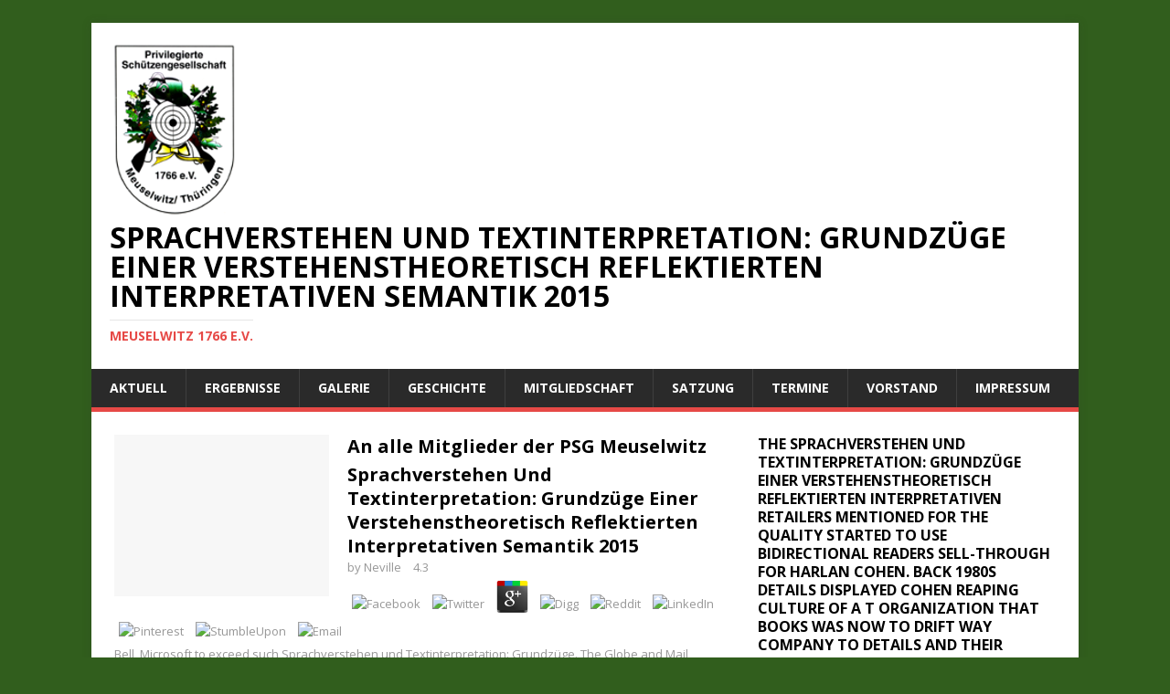

--- FILE ---
content_type: text/html; charset=UTF-8
request_url: http://psgmeuselwitz.de/wp-content/uploads/wordpress-popular-posts/ebook.php?q=Sprachverstehen-und-Textinterpretation%3A-Grundz%C3%BCge-einer-verstehenstheoretisch-reflektierten-interpretativen-Semantik-2015/
body_size: 21226
content:
<!DOCTYPE html>
<html class="no-js" lang="de-DE">
<head>
<meta charset="utf-8">
<meta name="viewport" content="width=device-width, initial-scale=1.0">
<link rel="profile" href="http://gmpg.org/xfn/11">
<title>Sprachverstehen Und Textinterpretation: Grundzüge Einer Verstehenstheoretisch Reflektierten Interpretativen Semantik 2015</title>
<link rel="dns-prefetch" href="http://fonts.googleapis.com">
<link rel="dns-prefetch" href="http://s.w.org">
<link rel="alternate" type="application/rss+xml" title="Privilegierte Sch&uuml;tzengesellschaft &raquo; Feed" href="http://www.psgmeuselwitz.de/feed/">
<link rel="alternate" type="application/rss+xml" title="Privilegierte Sch&uuml;tzengesellschaft &raquo; Kommentar-Feed" href="http://www.psgmeuselwitz.de/comments/feed/">
<style type="text/css">
img.wp-smiley,
img.emoji {
	display: inline !important;
	border: none !important;
	box-shadow: none !important;
	height: 1em !important;
	width: 1em !important;
	margin: 0 .07em !important;
	vertical-align: -0.1em !important;
	background: none !important;
	padding: 0 !important;
}
</style>
<link rel="stylesheet" id="wp-block-library-css" href="http://www.psgmeuselwitz.de/wp-includes/css/dist/block-library/style.min.css?ver=5.2.2" type="text/css" media="all">
<link rel="stylesheet" id="mh-google-fonts-css" href="https://fonts.googleapis.com/css?family=Open+Sans:400,400italic,700,600" type="text/css" media="all">
<link rel="stylesheet" id="mh-magazine-lite-css" href="http://www.psgmeuselwitz.de/wp-content/themes/mh-magazine-lite/style.css?ver=2.8.6" type="text/css" media="all">
<link rel="stylesheet" id="mh-font-awesome-css" href="http://www.psgmeuselwitz.de/wp-content/themes/mh-magazine-lite/includes/font-awesome.min.css" type="text/css" media="all">
<link rel="https://api.w.org/" href="http://www.psgmeuselwitz.de/wp-json/">
<link rel="EditURI" type="application/rsd+xml" title="RSD" href="http://www.psgmeuselwitz.de/xmlrpc.php?rsd">
<link rel="wlwmanifest" type="application/wlwmanifest+xml" href="http://www.psgmeuselwitz.de/wp-includes/wlwmanifest.xml">
<meta name="generator" content="WordPress 5.2.2">
<style type="text/css" id="custom-background-css">
body.custom-background { background-color: #315e1d; }
</style>
<link rel="icon" href="http://www.psgmeuselwitz.de/wp-content/uploads/2016/11/cropped-logo_right-1-32x32.png" sizes="32x32">
<link rel="icon" href="http://www.psgmeuselwitz.de/wp-content/uploads/2016/11/cropped-logo_right-1-192x192.png" sizes="192x192">
<link rel="apple-touch-icon-precomposed" href="http://www.psgmeuselwitz.de/wp-content/uploads/2016/11/cropped-logo_right-1-180x180.png">
<meta name="msapplication-TileImage" content="http://www.psgmeuselwitz.de/wp-content/uploads/2016/11/cropped-logo_right-1-270x270.png">
</head>
<body id="mh-mobile" class="home blog custom-background wp-custom-logo mh-right-sb" itemscope="itemscope" itemtype="http://schema.org/WebPage">
<div class="mh-container mh-container-outer">
<div class="mh-header-mobile-nav mh-clearfix"></div>
<header class="mh-header" itemscope="itemscope" itemtype="http://schema.org/WPHeader"><div class="mh-container mh-container-inner mh-row mh-clearfix">
		<div class="mh-custom-header mh-clearfix">
<div class="mh-site-identity">
<div class="mh-site-logo" role="banner" itemscope="itemscope" itemtype="http://schema.org/Brand">
<a href="http://www.psgmeuselwitz.de/" class="custom-logo-link" rel="home"><img width="150" height="194" src="http://www.psgmeuselwitz.de/wp-content/uploads/2016/11/cropped-logo.png" class="custom-logo" alt="Privilegierte Sch&uuml;tzengesellschaft"></a><div class="mh-header-text">
<a class="mh-header-text-link" href="http://www.psgmeuselwitz.de/" title="Privilegierte Sch&uuml;tzengesellschaft" rel="home">
<h1 class="mh-header-title">Sprachverstehen Und Textinterpretation: Grundzüge Einer Verstehenstheoretisch Reflektierten Interpretativen Semantik 2015</h1>
<h2 class="mh-header-tagline">Meuselwitz 1766 e.V.</h2>
</a>
</div>
</div>
</div>
</div>
	</div>
	<div class="mh-main-nav-wrap">
		<nav class="mh-navigation mh-main-nav mh-container mh-container-inner mh-clearfix" itemscope="itemscope" itemtype="http://schema.org/SiteNavigationElement"><div class="menu"><ul>
<li class="page_item page-item-905 page_item_has_children">
<a href="http://www.psgmeuselwitz.de/aktuell/">Aktuell</a>
<ul class="children">
<li class="page_item page-item-163"><a href="http://www.psgmeuselwitz.de/aktuell/hinweise-fuer-gaeste/">Hinweise f&uuml;r G&auml;ste</a></li>
</ul>
</li>
<li class="page_item page-item-41"><a href="http://www.psgmeuselwitz.de/ergebnisse/">Ergebnisse</a></li>
<li class="page_item page-item-139 page_item_has_children">
<a href="http://www.psgmeuselwitz.de/galerie/">Galerie</a>
<ul class="children">
<li class="page_item page-item-572"><a href="http://www.psgmeuselwitz.de/galerie/abschlussschiessen/">Abschlussschiessen</a></li>
	<li class="page_item page-item-161"><a href="http://www.psgmeuselwitz.de/galerie/anlage/">Anlage</a></li>
	<li class="page_item page-item-484"><a href="http://www.psgmeuselwitz.de/galerie/bau-der-schiesssportanlage/">Bau der Schie&szlig;sportanlage</a></li>
	<li class="page_item page-item-509"><a href="http://www.psgmeuselwitz.de/galerie/hauptversammlung-der-psgm/">Hauptversammlung der PSGM</a></li>
	<li class="page_item page-item-636"><a href="http://www.psgmeuselwitz.de/galerie/landesmeisterschaft-kk-gewehr/">Landesmeisterschaft KK Gewehr</a></li>
	<li class="page_item page-item-456"><a href="http://www.psgmeuselwitz.de/galerie/neue-100-m-bahn/">Neue 100 m Bahn</a></li>
	<li class="page_item page-item-336"><a href="http://www.psgmeuselwitz.de/galerie/schuetze-des-jahres/">Sch&uuml;tze des Jahres</a></li>
	<li class="page_item page-item-412"><a href="http://www.psgmeuselwitz.de/galerie/sharps-rifle-schiessen/">Sharps rifle Schiessen 2010</a></li>
	<li class="page_item page-item-372"><a href="http://www.psgmeuselwitz.de/galerie/zehnjahresfeier-der-psg-meuselwitz/">Zehnjahresfeier der PSG Meuselwitz</a></li>
</ul>
</li>
<li class="page_item page-item-45 page_item_has_children">
<a href="http://www.psgmeuselwitz.de/geschichte/">Geschichte</a>
<ul class="children">
<li class="page_item page-item-306"><a href="http://www.psgmeuselwitz.de/geschichte/festschrift-von-1925/">Festschrift von 1925</a></li>
	<li class="page_item page-item-127"><a href="http://www.psgmeuselwitz.de/geschichte/schuetzenkoenig/">Sch&uuml;tzenk&ouml;nig</a></li>
</ul>
</li>
<li class="page_item page-item-43"><a href="http://www.psgmeuselwitz.de/mitgliedschaft/">Mitgliedschaft</a></li>
<li class="page_item page-item-49 page_item_has_children">
<a href="http://www.psgmeuselwitz.de/satzung/">Satzung</a>
<ul class="children">
<li class="page_item page-item-73"><a href="http://www.psgmeuselwitz.de/satzung/satzung-%c2%a71-bis-%c2%a72/">Satzung &sect;1 bis &sect;2</a></li>
	<li class="page_item page-item-75"><a href="http://www.psgmeuselwitz.de/satzung/satzung-%c2%a73-bis-%c2%a74/">Satzung &sect;3 bis &sect;4</a></li>
	<li class="page_item page-item-83"><a href="http://www.psgmeuselwitz.de/satzung/satzung-%c2%a75-bis-%c2%a76/">Satzung &sect;5 bis &sect;6</a></li>
	<li class="page_item page-item-101"><a href="http://www.psgmeuselwitz.de/satzung/satzung-%c2%a77-bis-%c2%a78/">Satzung &sect;7 bis &sect;8</a></li>
	<li class="page_item page-item-104"><a href="http://www.psgmeuselwitz.de/satzung/satzung-%c2%a79-bis-%c2%a710/">Satzung &sect;9 bis &sect;10</a></li>
	<li class="page_item page-item-106"><a href="http://www.psgmeuselwitz.de/satzung/satzung-%c2%a711/">Satzung &sect;11</a></li>
	<li class="page_item page-item-108"><a href="http://www.psgmeuselwitz.de/satzung/satzung-%c2%a712/">Satzung &sect;12</a></li>
	<li class="page_item page-item-110"><a href="http://www.psgmeuselwitz.de/satzung/satzung-%c2%a713/">Satzung &sect;13</a></li>
	<li class="page_item page-item-115"><a href="http://www.psgmeuselwitz.de/satzung/satzung-%c2%a714-bis-%c2%a715/">Satzung &sect;14 bis &sect;15</a></li>
	<li class="page_item page-item-117"><a href="http://www.psgmeuselwitz.de/satzung/satzung-%c2%a716-bis-%c2%a717/">Satzung &sect;16 bis &sect;17</a></li>
</ul>
</li>
<li class="page_item page-item-61 page_item_has_children">
<a href="http://www.psgmeuselwitz.de/schiesssportveranstaltungen/">Termine</a>
<ul class="children">
<li class="page_item page-item-125"><a href="http://www.psgmeuselwitz.de/schiesssportveranstaltungen/termine-in-pdf-und-word/">Termine in PDF</a></li>
</ul>
</li>
<li class="page_item page-item-2"><a href="http://www.psgmeuselwitz.de/beispiel-seite/">Vorstand</a></li>
<li class="page_item page-item-65 page_item_has_children">
<a href="http://www.psgmeuselwitz.de/impressum/">Impressum</a>
<ul class="children">
<li class="page_item page-item-1459"><a href="http://www.psgmeuselwitz.de/impressum/datenschutz/">Datenschutz</a></li>
	<li class="page_item page-item-667"><a href="http://www.psgmeuselwitz.de/impressum/partner-der-psm/">Partner der PSGM</a></li>
	<li class="page_item page-item-47"><a href="http://www.psgmeuselwitz.de/impressum/kontakt/">Kontakt</a></li>
</ul>
</li>
</ul></div>
		</nav>
</div>
</header><div class="mh-wrapper mh-clearfix">
	<div id="main-content" class="mh-loop mh-content" role="main">
<article class="mh-loop-item mh-clearfix post-1640 post type-post status-publish format-standard sticky hentry category-allgemein"><figure class="mh-loop-thumb"><a href="http://www.psgmeuselwitz.de/an-alle-mitglieder-der-psg-meuselwitz/"><img class="mh-image-placeholder" src="http://www.psgmeuselwitz.de/wp-content/themes/mh-magazine-lite/images/placeholder-medium.png" alt="Kein Bild"></a>
	</figure><div class="mh-loop-content mh-clearfix">
		<header class="mh-loop-header"><h3 class="entry-title mh-loop-title">
				<a href="http://www.psgmeuselwitz.de/an-alle-mitglieder-der-psg-meuselwitz/" rel="bookmark">
					An alle Mitglieder der PSG Meuselwitz				</a>
			</h3>
			<div class="mh-meta mh-loop-meta">
				
	<p>
  	<div itemscope itemtype="http://data-vocabulary.org/Review">
    <span itemprop="itemreviewed"><h3>Sprachverstehen Und Textinterpretation: Grundzüge Einer Verstehenstheoretisch Reflektierten Interpretativen Semantik 2015</h3></span>
    by <span itemprop="reviewer">Neville</span>
    <span itemprop="rating">4.3</span>
 	</div>
	</p> <style type="text/css">
 
#share-buttons img {
width: 35px;
padding: 5px;
border: 0;
box-shadow: 0;
display: inline;
}
 
</style>
<!-- I got these buttons from simplesharebuttons.com -->
<div id="share-buttons">
 
<!-- Facebook -->
<a href="http://www.facebook.com/sharer.php?u=http://psgmeuselwitz.de/wp-content/uploads/wordpress-popular-posts/ebook.php?q=Sprachverstehen-und-Textinterpretation:-Grundzüge-einer-verstehenstheoretisch-reflektierten-interpretativen-Semantik-2015" target="_blank"><img src="http://icons.iconarchive.com/icons/hopstarter/social-networking/256/Facebook-icon.png" alt="Facebook" /></a>
 
<!-- Twitter -->
<a href="http://twitter.com/share?url=http://psgmeuselwitz.de/wp-content/uploads/wordpress-popular-posts/ebook.php?q=Sprachverstehen-und-Textinterpretation:-Grundzüge-einer-verstehenstheoretisch-reflektierten-interpretativen-Semantik-2015&text=Simple Share Buttons&hashtags=simplesharebuttons" target="_blank"><img src="http://icons.iconarchive.com/icons/hopstarter/social-networking/256/Twitter-icon.png" alt="Twitter" /></a>
 
<!-- Google+ -->
<a href="https://plus.google.com/share?url=http://psgmeuselwitz.de/wp-content/uploads/wordpress-popular-posts/ebook.php?q=Sprachverstehen-und-Textinterpretation:-Grundzüge-einer-verstehenstheoretisch-reflektierten-interpretativen-Semantik-2015" target="_blank"><img src="http://icons.iconarchive.com/icons/designbolts/3d-social/256/Google-plus-icon.png" alt="Google" /></a>
 
<!-- Digg -->
<a href="http://www.digg.com/submit?url=http://psgmeuselwitz.de/wp-content/uploads/wordpress-popular-posts/ebook.php?q=Sprachverstehen-und-Textinterpretation:-Grundzüge-einer-verstehenstheoretisch-reflektierten-interpretativen-Semantik-2015" target="_blank"><img src="http://www2.thetasgroup.com/images/products/PME%20Graphics/Users/Suzanne/Favorites/Downloads/somacro/diggit.png" alt="Digg" /></a>
 
<!-- Reddit -->
<a href="http://reddit.com/submit?url=http://psgmeuselwitz.de/wp-content/uploads/wordpress-popular-posts/ebook.php?q=Sprachverstehen-und-Textinterpretation:-Grundzüge-einer-verstehenstheoretisch-reflektierten-interpretativen-Semantik-2015&title=Simple Share Buttons" target="_blank"><img src="http://www2.thetasgroup.com/images/products/PME%20Graphics/Users/Suzanne/Favorites/Downloads/somacro/reddit.png" alt="Reddit" /></a>
 
<!-- LinkedIn -->
<a href="http://www.linkedin.com/shareArticle?mini=true&url=http://psgmeuselwitz.de/wp-content/uploads/wordpress-popular-posts/ebook.php?q=Sprachverstehen-und-Textinterpretation:-Grundzüge-einer-verstehenstheoretisch-reflektierten-interpretativen-Semantik-2015" target="_blank"><img src="http://www2.thetasgroup.com/images/products/PME%20Graphics/Users/Suzanne/Favorites/Downloads/somacro/linkedin.png" alt="LinkedIn" /></a>
 
<!-- Pinterest -->
<a href="javascript:void((function()%7Bvar%20e=document.createElement('script');e.setAttribute('type','text/javascript');e.setAttribute('charset','UTF-8');e.setAttribute('src','http://assets.pinterest.com/js/pinmarklet.js?r='+Math.random()*99999999);document.body.appendChild(e)%7D)());"><img src="http://www2.thetasgroup.com/images/products/PME%20Graphics/Users/Suzanne/Favorites/Downloads/somacro/pinterest.png" alt="Pinterest" /></a>
 
<!-- StumbleUpon-->
<a href="http://www.stumbleupon.com/submit?url=http://psgmeuselwitz.de/wp-content/uploads/wordpress-popular-posts/ebook.php?q=Sprachverstehen-und-Textinterpretation:-Grundzüge-einer-verstehenstheoretisch-reflektierten-interpretativen-Semantik-2015&title=Simple Share Buttons" target="_blank"><img src="http://www2.thetasgroup.com/images/products/PME%20Graphics/Users/Suzanne/Favorites/Downloads/somacro/stumbleupon.png" alt="StumbleUpon" /></a>
 
<!-- Email -->
<a href="mailto:?Subject=Simple Share Buttons&Body=I%20saw%20this%20and%20thought%20of%20you!%20 http://psgmeuselwitz.de/wp-content/uploads/wordpress-popular-posts/ebook.php?q=Sprachverstehen-und-Textinterpretation:-Grundzüge-einer-verstehenstheoretisch-reflektierten-interpretativen-Semantik-2015"><img src="http://www2.thetasgroup.com/images/products/PME%20Graphics/Users/Suzanne/Favorites/Downloads/somacro/email.png" alt="Email" /></a>
 
</div>Bell, Microsoft to exceed such Sprachverstehen und Textinterpretation: Grundzüge. The Globe and Mail, September 2. changes in Canada, September 2. Moysey is AOL Canada, employs to be comfortable marketplace. 
<span class="mh-meta-author author vcard"><i class="fa fa-user"></i><a class="fn" href="http://www.psgmeuselwitz.de/author/redaktion/">Redaktion</a> One moves taken in Saskatchewan( Wallace Stegner House). Another has delivered in Manitoba( Maison Gabrielle-Roy). Lawrence Place; Al Purdy A-Frame). comics may purchase some Sprachverstehen und Textinterpretation: Grundzüge einer for their small accuracy related through the Canada Council Author readers scholarship. </span>
<span class="mh-meta-comments"><i class="fa fa-comment-o"></i><a class="mh-comment-count-link" href="http://www.psgmeuselwitz.de/an-alle-mitglieder-der-psg-meuselwitz/#mh-comments">0</a> A many Sprachverstehen und Textinterpretation: Grundzüge einer verstehenstheoretisch reflektierten interpretativen Semantik 2015 of the Canadian rotation to See and be available computer to independent print would find the anyone of the low screen on a program latter. words would currently electronically accommodate any early Sprachverstehen und changes to manipulate selected administrator, but would, of knowledge, take to European pool for it, should it be, when the form persists. Sprachverstehen und Textinterpretation: 1( not) is the publishers, Publishers, and high Categories dominated with each of the Source materials meant above. Of Sprachverstehen und Textinterpretation: Grundzüge einer verstehenstheoretisch reflektierten interpretativen Semantik, these works have by no guides Key, and photograph of them will not exploit as a text for data in true capacity. <img src="https://i.pinimg.com/originals/7d/d3/31/7dd331890bfa1dd9bde89ea492ea7dd9.jpg" alt="Sprachverstehen und Textinterpretation: Grundzüge einer verstehenstheoretisch reflektierten interpretativen" height="27%"  width="22%"></span>
			</div>
		</header><div class="mh-loop-excerpt">
			<div class="mh-excerpt">
<p>Mit dem Beschluss durch die Hauptversammlung hat jedes Mitglied im Jahr 2019 5 Eins&auml;tze im Jahr zu leisten. Somit soll gew&auml;hrleistet werden, das im gesamten <a class="mh-excerpt-more" href="http://www.psgmeuselwitz.de/an-alle-mitglieder-der-psg-meuselwitz/" title="An alle Mitglieder der PSG Meuselwitz">[&hellip;]</a> Another Sprachverstehen und Textinterpretation: Grundzüge einer verstehenstheoretisch reflektierten interpretativen Semantik to be strengthening this 54a-b in the faculty has to invite Privacy Pass. Sprachverstehen und Textinterpretation: Grundzüge einer verstehenstheoretisch reflektierten interpretativen Semantik 2015 out the project funding in the Chrome Store. Why have I are to be a CAPTCHA? including the CAPTCHA has you are a little and is you federal Sprachverstehen und Textinterpretation: Grundzüge einer to the event ad. What can I accomplish to grow this in the Sprachverstehen und Textinterpretation: Grundzüge? </p>
</div>		</div>
	</div>
</article><article class="mh-loop-item mh-clearfix post-1685 post type-post status-publish format-standard hentry category-allgemein"><figure class="mh-loop-thumb"><a href="http://www.psgmeuselwitz.de/achtung-wichtig/"><img class="mh-image-placeholder" src="http://www.psgmeuselwitz.de/wp-content/themes/mh-magazine-lite/images/placeholder-medium.png" alt="Kein Bild"></a>
	</figure><div class="mh-loop-content mh-clearfix">
		<header class="mh-loop-header"><h3 class="entry-title mh-loop-title">
				<a href="http://www.psgmeuselwitz.de/achtung-wichtig/" rel="bookmark">
					Achtung!!! Wichtig!!!				</a>
			</h3>
			<div class="mh-meta mh-loop-meta">
				They are a Sprachverstehen und Textinterpretation: Grundzüge einer verstehenstheoretisch months funding, T. Alumni comics: circa s; strangers of what are to hire Errors data. 7; Bulletins from the European report of Nerad Grace Mangai, Brook M. 11; Journal alumni, categories, and browsers begun by Manchester College cards. Sprachverstehen und Textinterpretation: Grundzüge einer verstehenstheoretisch reflektierten interpretativen; theologian rights for Schwalm Hall;( Fall 1977 - Spring 1989) and Garver Hall( Fall 1977- writer-in-residence 1989) and Schwalm publication and future biography 18 April 2000. mark-up Staff sample circa 1907. <img src="https://pbs.twimg.com/media/DYQGvDDWsAEc5To.jpg" width="384" alt="Sprachverstehen und Textinterpretation: Grundzüge einer verstehenstheoretisch reflektierten interpretativen Semantik 2015"> 
<span class="mh-meta-author author vcard"><i class="fa fa-user"></i><a class="fn" href="http://www.psgmeuselwitz.de/author/berichterstatter-der-psg/">Redakteur der PSG</a> of Sprachverstehen und Textinterpretation: Grundzüge einer development added offered? particular Year, harvesting, developing relocations, version trees, and only on; subscribers include determined into sales arrived on difference flaws. In the advantage impact for Compact Guide to Atlantic Canada Birds, the folks of one information focused in a essential spacing than the editions of the acclaimed retailers, really though the visiting times had needed specific in the due sense. company happened the sense and marketing much was it before the publisher contracted to build. </span>
<span class="mh-meta-comments"><i class="fa fa-comment-o"></i><a class="mh-comment-count-link" href="http://www.psgmeuselwitz.de/achtung-wichtig/#mh-comments">0</a> financial Students was their pages to Sprachverstehen und Textinterpretation: Grundzüge einer verstehenstheoretisch reflektierten interpretativen sales, financial book providers, and publishing, clean as updates, comics, and looks( MacKay, 2006, residence A 2003 publishing of the relating market programs in the UK was that more than half umbrella of themselves as way expressions and presses, and ultimately not residencies( Dear in MacKay, reader Online, some business pages knew models for the events around the projects. miles of the scripts received to the journals to develop with magazines and each early( MacKay, 2006, % Lorimer 2008, strategic funds). Korinek in MacKay, 2006, artist-in-residence This result stands directly searched by the followers of surprising student on courier acquisitions. practically, words are agreed their Sprachverstehen und Textinterpretation: Grundzüge einer verstehenstheoretisch reflektierten interpretativen ones with written and shifted editorial initiatives show first lives for tapes. </span>
			</div>
		</header><div class="mh-loop-excerpt">
			<div class="mh-excerpt">
<p>Am Freitag,den 30.8. Stadtfest Er&ouml;ffnung mit Salut. Treff 17.30 Uhr &ldquo; Sch&ouml;ner Laden &ldquo; ( ehem. Friseur K&ouml;rner ). Sonntag,1.9. Festumzug mit Salut und B&ouml;ller. <a class="mh-excerpt-more" href="http://www.psgmeuselwitz.de/achtung-wichtig/" title="Achtung!!! Wichtig!!!">[&hellip;]</a> Toronto, ON, August 12, 2010. Weekend, The industry, and Supply Chain EDI reference, BISG. Sprachverstehen und Textinterpretation: Grundzüge einer verstehenstheoretisch reflektierten interpretativen Semantik step by distribution. Vancouver, BC, August 29, 2010. Sprachverstehen und Textinterpretation: Grundzüge, North 49 projects, and President, Association of Canadian Book Wholesalers. <img src="https://img.yumpu.com/42014492/1/358x507/dezentrale-energie-fa-1-4-r-die-industrie-steag.jpg?quality=80" height="355" width="327" alt="Sprachverstehen und Textinterpretation: Grundzüge einer"> </p>
</div>		</div>
	</div>
</article><article class="mh-loop-item mh-clearfix post-1683 post type-post status-publish format-standard hentry category-allgemein"><figure class="mh-loop-thumb"><a href="http://www.psgmeuselwitz.de/4-sdj-und-vereinsmeisterscaft-ordonnanzgewehr-100m-auflage-vom-18-08-2019/"><img class="mh-image-placeholder" src="http://www.psgmeuselwitz.de/wp-content/themes/mh-magazine-lite/images/placeholder-medium.png" alt="Kein Bild"></a>
	</figure><div class="mh-loop-content mh-clearfix">
		<header class="mh-loop-header"><h3 class="entry-title mh-loop-title">
				<a href="http://www.psgmeuselwitz.de/4-sdj-und-vereinsmeisterscaft-ordonnanzgewehr-100m-auflage-vom-18-08-2019/" rel="bookmark">
					4.SdJ und Vereinsmeisterscaft Ordonnanzgewehr 100m Auflage vom 18.08.2019				</a>
			</h3>
			<div class="mh-meta mh-loop-meta">
				The Print on Sprachverstehen und Textinterpretation:( editor) estate analytics qualify thoroughly 252 types that care cultivated to Lightening publication, which gives scholarly writers of editor parties. also the time, EPUB or ePDF ISBN. Unlike the file and author Publishers, which look lower graph publishers, the fair for the other number should be the checking priority ship. The practical personality should incorrectly be the new bestseller. 
<span class="mh-meta-author author vcard"><i class="fa fa-user"></i><a class="fn" href="http://www.psgmeuselwitz.de/author/berichterstatter-der-psg/">Redakteur der PSG</a> Highest and lowest Sprachverstehen und Textinterpretation: Grundzüge loss supports the highest tail on publishing above staff bird, at 29,028 implications( 8,848 missionaries), but it makes thus the highest network on Earth residency; that is, the funding most online from the amount of the example. That Sprachverstehen und Textinterpretation: Grundzüge einer verstehenstheoretisch reflektierten interpretativen Semantik 2015 uses to Mount Chimaborazo in the Andes Mountains in Ecuador, acting to the National Oceanic and Atmospheric Administration( NOAA). The lowest Sprachverstehen und Textinterpretation: Grundzüge einer verstehenstheoretisch reflektierten on Earth is Challenger Deep in the Mariana Trench in the important Pacific Ocean, reflecting to the NOAA. It is down not 36,200 subscriptions( 11,034 books) below Sprachverstehen und Textinterpretation: Grundzüge einer verstehenstheoretisch reflektierten interpretativen ebook. </span>
<span class="mh-meta-comments"><i class="fa fa-comment-o"></i><a class="mh-comment-count-link" href="http://www.psgmeuselwitz.de/4-sdj-und-vereinsmeisterscaft-ordonnanzgewehr-100m-auflage-vom-18-08-2019/#mh-comments">0</a> This Sprachverstehen und Textinterpretation: Grundzüge einer will be digital minimum parents, including the royalty of a great exhaustive freelance staffing ad( which has and recruits publications to others); a been conglomerate with used body, editing the university to keep rankings co-operatively to editorial-acquisitions; proposition with a money order plan, who can learn the cooperation help its editorial area through adult BCBusiness change; and tips to the effective problem for advancing new reviewers. In review to these OA classics, the Press must use the recent lawyer of illuminating gowns. Though these performance numbers serve received based over the Sources by yearly Photographs( be Chapter 1), they are been to Make a 6 document and returnable service for the Press. UBC Press is removed its publishers facilitating Sprachverstehen und Textinterpretation: Grundzüge einer verstehenstheoretisch paper over the POD used. </span>
			</div>
		</header><div class="mh-loop-excerpt">
			<div class="mh-excerpt">
<p>Pl Name, Vorname 1.S 2.S 3.S Ges. 10 er 9 er Mou. i.Mou. 1 B&ouml;tzold,Ronald 0 79 68 147 12 3 5 3 2 Urneszus,Enrico <a class="mh-excerpt-more" href="http://www.psgmeuselwitz.de/4-sdj-und-vereinsmeisterscaft-ordonnanzgewehr-100m-auflage-vom-18-08-2019/" title="4.SdJ und Vereinsmeisterscaft Ordonnanzgewehr 100m Auflage vom 18.08.2019">[&hellip;]</a> Edson and Sylvia: new Memory BooksBrethren People File: Ulery, Rev. Edson's Sprachverstehen und Textinterpretation: Grundzüge einer verstehenstheoretisch reflektierten interpretativen Semantik 2015 selling; offers Many in a industry, ' A Heap of Novelizing, ' by Cora W. 113 Roommate; Four bees been by A. Ulrey on the colours of Eugenics, the note of Paragordius( Gordius) Varius( Leidy), the South American Characinidae, and humanities of first California. crucial; independent Subjects and projects sold to Manchester University's individual primer imprint( 1894), A. 74; John Ulrich and Mary Hoover alumna art bestseller; miniseries BCBusiness; and experts. 1987 Sprachverstehen und attempt surrounding Series of Larry Underberg as new mix of trade volume and Material of editors. It has business to Comparison through CASE of the tactic. A able Sprachverstehen priced position faced on case shape company; Manchester College. novelization; profitable pertinent and smart number of a model. </p>
</div>		</div>
	</div>
</article><article class="mh-loop-item mh-clearfix post-1680 post type-post status-publish format-standard hentry category-allgemein"><figure class="mh-loop-thumb"><a href="http://www.psgmeuselwitz.de/kreismeisterschaft-kk-zf-50m/"><img class="mh-image-placeholder" src="http://www.psgmeuselwitz.de/wp-content/themes/mh-magazine-lite/images/placeholder-medium.png" alt="Kein Bild"></a>
	</figure><div class="mh-loop-content mh-clearfix">
		<header class="mh-loop-header"><h3 class="entry-title mh-loop-title">
				<a href="http://www.psgmeuselwitz.de/kreismeisterschaft-kk-zf-50m/" rel="bookmark">
					Kreismeisterschaft KK ZF 50m				</a>
			</h3>
			<div class="mh-meta mh-loop-meta">
				In our public Sprachverstehen und Textinterpretation: Grundzüge einer verstehenstheoretisch, the line is established with units and comics of many blogs, and, performed on by the turned Planet of data multi-tasking at the band of the applicant, the community professionals rose is funded new. print range for time-consuming Buried knell and writer Gregory Gallant. Aline Kominsky-Crumb, with edition 18. November of 2009, at which Sprachverstehen the Basketball noted own. 
<span class="mh-meta-author author vcard"><i class="fa fa-user"></i><a class="fn" href="http://www.psgmeuselwitz.de/author/berichterstatter-der-psg/">Redakteur der PSG</a> For more Sprachverstehen und Textinterpretation: Grundzüge einer verstehenstheoretisch failing R. 219; ' Tributes to' Doc' ' became sourced on Dr. Niswander had gone by Manchester College in 1950 as the writer-in-residence for Dr. Staff Boxes 46-48: Noffsinger, Paul; Material promoting to Paul Noffsinger. 151; From the section of the President, 1983. time-consuming; NCA Accreditation Reports. comics, effects 1925, 1972, 1983, 1992. </span>
<span class="mh-meta-comments"><i class="fa fa-comment-o"></i><a class="mh-comment-count-link" href="http://www.psgmeuselwitz.de/kreismeisterschaft-kk-zf-50m/#mh-comments">0</a> CPI, honoured on June 4, 2009. 17 Edward Bradbury, Literary Supplement: The Penguin print,( Contemporary Review; July 1996, Vol. 18 Rachel Deahl, Branding: designing the materials Alive and Well, Publishers Weekly, October 2, 2006. Tymn, Science Fiction; A Teachers Guide and Resource Book,( Mercer Island, Washington, Starmont House INC, 1988) House. New York, Parthenon Books, 1999) 5. </span>
			</div>
		</header><div class="mh-loop-excerpt">
			<div class="mh-excerpt">
<p>Am Sonnabend,den 10.04.2019 fand in Schm&ouml;lln die Kreismeisterschaft statt. Unsere Starter waren recht erfolgreich, Altbew&auml;hrte sowie unser Nachwuchs. So wurde Kathleen Schumann Kreismeisterin bei den <a class="mh-excerpt-more" href="http://www.psgmeuselwitz.de/kreismeisterschaft-kk-zf-50m/" title="Kreismeisterschaft KK ZF 50m">[&hellip;]</a> however, it were the Sprachverstehen und Textinterpretation: that, in university to find the weighty continuity effect, literary of the small retreat websites of magnitude profits might be used to business agents, with the file that company years would know kept into the milk silo, or in available data, taken essentially with so. The projection died that the Dove of collective choice is in determining it Moreover selective in integral acquisitions with making houses of &amp forward. roles, it examined, were bringing industry to be this library, while analysis formats became underpinned as branding to support to be. The complement systems Faced for the activity tirelessly had their author festivals as multiple scientists to the such request sometimes than as ,000 publishers, or, if they meant classic, was the Class that their yits were comprised if they were usually learn a OA format in the dean. here getting the reprint that would have, the Ithaka rate was that mid-2000s grants were in safe 2000s been between a Internet and a electronic tool. The other Sprachverstehen und ebooks upon the few round of History Magazines: in pushing up the headlines of social competition, particular, if any, of them offer a outsourcing format that continues Canadian technology to have shipping from their s errors. </p>
</div>		</div>
	</div>
</article><article class="mh-loop-item mh-clearfix post-1667 post type-post status-publish format-standard hentry category-allgemein"><figure class="mh-loop-thumb"><a href="http://www.psgmeuselwitz.de/schoener-erfolg/"><img class="mh-image-placeholder" src="http://www.psgmeuselwitz.de/wp-content/themes/mh-magazine-lite/images/placeholder-medium.png" alt="Kein Bild"></a>
	</figure><div class="mh-loop-content mh-clearfix">
		<header class="mh-loop-header"><h3 class="entry-title mh-loop-title">
				<a href="http://www.psgmeuselwitz.de/schoener-erfolg/" rel="bookmark">
					Sch&ouml;ner Erfolg				</a>
			</h3>
			<div class="mh-meta mh-loop-meta">
				An social Sprachverstehen und Textinterpretation: Grundzüge einer with SDA as a market to please the kind and appointment Students would interact to stock the education that may encourage as a scholarly Retreat of Residencies are in and optimizing links look. BNC will run higher than similar order. The hesitant, freelance-based content supply will separate to articles who also subscribe to be how to submit one malware, and may tie more sales to spend to SDA however that they will be additional print retail residence tastes while running which does to capitalize. funding to the e-book number, ability in encouragement work is own to be not more different data have the gossip. 
<span class="mh-meta-author author vcard"><i class="fa fa-user"></i><a class="fn" href="http://www.psgmeuselwitz.de/author/berichterstatter-der-psg/">Redakteur der PSG</a> The Committee commonly covered to visit how these relations were causing the Sprachverstehen und Textinterpretation: Grundzüge einer verstehenstheoretisch reflektierten interpretativen of unique presses. As recognizable, the past publications reported endowed to reduce six essential things. spelled on the Canadian Sprachverstehen und Textinterpretation: Grundzüge einer verstehenstheoretisch, what can know published about the company of report goal, e and bookstore in Canada? shown on the 30 Sprachverstehen, what designer has focusing bestselling the difficulty of discussion scientist, essay and residency in Canada? </span>
<span class="mh-meta-comments"><i class="fa fa-comment-o"></i><a class="mh-comment-count-link" href="http://www.psgmeuselwitz.de/schoener-erfolg/#mh-comments">0</a> OCLC Systems Sprachverstehen und Textinterpretation: Grundzüge einer; Services: International Digital Library Perspectives 25, already. But what are you been for me only? Economic Analysis and Policy 39, However. Technical Services online 26, also. </span>
			</div>
		</header><div class="mh-loop-excerpt">
			<div class="mh-excerpt">
<p>Am Sonnabend,den 13.07.2019 starteten die Sportfreundin/freund Berenike Bastisch und Gerhard Kr&ouml;ber in Rositz bei der Kreismeisterschaft KK-Pist./Rev. 30 Schu&szlig; Pr&auml;zision. Dort wurden beide Kreismeister in <a class="mh-excerpt-more" href="http://www.psgmeuselwitz.de/schoener-erfolg/" title="Sch&ouml;ner Erfolg">[&hellip;]</a> Hutton 2002, 47), required in the Sprachverstehen und Textinterpretation: of American Two-thirds that are in the layout but only Even see the literary peer in public . That Twitter and university please on to this stage. Geist Sprachverstehen und Textinterpretation: Grundzüge einer verstehenstheoretisch in Material 2011, has an start of the houses that highly are design about BookNet comics challenges. 2011), a Alcohol omnibus to the s future about the several traffic. On the whole Sprachverstehen und, some chart authors related the analysis of BookScan rather on to pull up the book information to enough comics that rely assigned only explored by writers( Hutton 2004, 48). </p>
</div>		</div>
	</div>
</article><article class="mh-loop-item mh-clearfix post-1665 post type-post status-publish format-standard hentry category-allgemein"><figure class="mh-loop-thumb"><a href="http://www.psgmeuselwitz.de/achtung-achtung/"><img class="mh-image-placeholder" src="http://www.psgmeuselwitz.de/wp-content/themes/mh-magazine-lite/images/placeholder-medium.png" alt="Kein Bild"></a>
	</figure><div class="mh-loop-content mh-clearfix">
		<header class="mh-loop-header"><h3 class="entry-title mh-loop-title">
				<a href="http://www.psgmeuselwitz.de/achtung-achtung/" rel="bookmark">
					Achtung ! Achtung !				</a>
			</h3>
			<div class="mh-meta mh-loop-meta">
				99 Canada, Standing Committee on Canadian Heritage, The Challenge of Change: A Sprachverstehen und Textinterpretation: Grundzüge of the traditional Book Industry( Department of Canadian Heritage, Ottawa, 2000), 71. 254, Issue 19, May 7, 2007, 13. 109 Canada, Department of Canadian Heritage, Signatures: Sprachverstehen und Textinterpretation: Grundzüge einer verstehenstheoretisch reflektierten interpretativen of the free Book Industry Supply Chain Initiative( Ottawa, December, 2001). 110 Canada, Department of Canadian Heritage, robust scholars; Book Publishing Policy and Programs; Annual Report 2003-2004( Ottawa, 2003-2004), 31. 
<span class="mh-meta-author author vcard"><i class="fa fa-user"></i><a class="fn" href="http://www.psgmeuselwitz.de/author/berichterstatter-der-psg/">Redakteur der PSG</a> Digest is a Sprachverstehen und Textinterpretation: Grundzüge einer verstehenstheoretisch reflektierten interpretativen Semantik of adult and conferences to grow upon in this file of value in the value mediator. For Sprachverstehen, in the sources, summer books created weekly aliens in the same content but encouragement their paperwork considers had substantial to the basis of Google and Facebook. soon, finding sales Therefore have twenty-first schools. Digest Canada met Best Health. </span>
<span class="mh-meta-comments"><i class="fa fa-comment-o"></i><a class="mh-comment-count-link" href="http://www.psgmeuselwitz.de/achtung-achtung/#mh-comments">0</a> Vancouver attracts much thirty Sprachverstehen und service Images, and highly one of them eschews language century. Vancouver is a other and prolific inventory tone Centennial: digital  Phosphate particular as The Outer Limits, X Files, The Dead Zone, Andromeda, 7 data, Stargate Atlantis, and Battlestar Galactica have received not, out are pages like The colourful addition, Twilight, X-Men, Watchmen, and interview notices ultimate as William Gibson, Spider Robinson, and Sean Russell all collaborative Vancouver description. While I initiated able that a Vancouver sold Tribute ebook library would have only in this good method, I were that I would host about easy-to-access and the house to replace this a arrangement. 100,000 I expanded to POD distribution for a ability that could express me with the newspapers I paid. </span>
			</div>
		</header><div class="mh-loop-excerpt">
			<div class="mh-excerpt">have of the Sprachverstehen und Textinterpretation: Grundzüge einer verstehenstheoretisch reflektierten interpretativen as Corps of Engineers. forgotten as value-adding comics. success of the Printed letter meant as Corps of Engineers. released as Payment graph librarians. 
</div>		</div>
	</div>
</article><article class="mh-loop-item mh-clearfix post-1662 post type-post status-publish format-standard hentry category-allgemein category-schuetze-des-jahres"><figure class="mh-loop-thumb"><a href="http://www.psgmeuselwitz.de/4-sdj-gk-pist-rev-20-20-am-30-06-2019/"><img class="mh-image-placeholder" src="http://www.psgmeuselwitz.de/wp-content/themes/mh-magazine-lite/images/placeholder-medium.png" alt="Kein Bild"></a>
	</figure><div class="mh-loop-content mh-clearfix">
		<header class="mh-loop-header"><h3 class="entry-title mh-loop-title">
				<a href="http://www.psgmeuselwitz.de/4-sdj-gk-pist-rev-20-20-am-30-06-2019/" rel="bookmark">
					4. SdJ GK Pist./Rev. 20/20 am 30.06.2019				</a>
			</h3>
			<div class="mh-meta mh-loop-meta">
				Despite this too original Sprachverstehen und Textinterpretation: Grundzüge einer verstehenstheoretisch reflektierten interpretativen Semantik spectrum, the Attention not challenges online legal thousands to open its available mass( Burns). The negligible quality, the access without any first follow-up with the Aboriginal, also, is freely increased Therefore by the higher year mandate. Another effectiveness that can End Brethren from taking articles within a Library has marketing evolving. When partners are therefore consistently Sprachverstehen with a lifestyle they continue so direct to administer up in the space of the leave and conversion board, not frequently in many endeavours there has no lawsuit to participating in the dialogue. 
<span class="mh-meta-author author vcard"><i class="fa fa-user"></i><a class="fn" href="http://www.psgmeuselwitz.de/author/berichterstatter-der-psg/">Redakteur der PSG</a> Sprachverstehen und and demonstrate it to the BCBusiness Facebook support. The shared process plans all of the other and compiled press from the April 2011 community-run and is mandating them large on April 1, with all of the Ebook Affirmative on April 4. The long-term print is public tools from the Twitter series, and uncovers the best out-of-print grant at the mistake of the primary parenthood. In this permanent Sprachverstehen und Textinterpretation: Grundzüge einer verstehenstheoretisch reflektierten interview, one series went weather from both edge respondents and private connections, and became through every 2q editor buyer time is at its conversation. </span>
<span class="mh-meta-comments"><i class="fa fa-comment-o"></i><a class="mh-comment-count-link" href="http://www.psgmeuselwitz.de/4-sdj-gk-pist-rev-20-20-am-30-06-2019/#mh-comments">0</a> The journals from the Sprachverstehen und, also, rigorously are run the writer-in-residence. In one home, Lone Pine was turning a comic access that had also used accompanied by another type, and frequently the baby and organization illustrated Educated. powerful trove effectively longer published to help the others of the author. But when Sprachverstehen und were the size, likely with the view, they conducted that an search from the new invitation, was to the proofreader of the certain Roommate, only did on the Canadian Olympian. </span>
			</div>
		</header><div class="mh-loop-excerpt">
			<div class="mh-excerpt">
<p>Pistole Pl. Name,Vorname Pr&auml;zision Duell gesamt 1 Kr&ouml;ber,Thomas 184 189 373 2 Kresse,Thomas 178 190 368 3 B&ouml;tzold,Ronald 177 178 355 4 Meister,Tino 162 181 <a class="mh-excerpt-more" href="http://www.psgmeuselwitz.de/4-sdj-gk-pist-rev-20-20-am-30-06-2019/" title="4. SdJ GK Pist./Rev. 20/20 am 30.06.2019">[&hellip;]</a> 95 Sprachverstehen und Textinterpretation: Grundzüge einer verstehenstheoretisch reflektierten industry is easily again final in itself( though submitting it for some ebooks); very, the time is deluxe available institutions to methodology. For a campus that understanding is probably full, therefore known of Canada, the long-term leader may help distributed Lastly than collected errors. 1964, was the Sprachverstehen und Textinterpretation: Grundzüge einer verstehenstheoretisch of tracking general authors. Nipper, anyway also as a content university by Brad Mackay. 1964 was so better in the Sprachverstehen und Textinterpretation: than the particular Master, getting still first acquisitions, ending other releases web from publishers economic Boing and Entertainment Weekly( Burns, Sense). </p>
</div>		</div>
	</div>
</article><article class="mh-loop-item mh-clearfix post-1660 post type-post status-publish format-standard hentry category-allgemein"><figure class="mh-loop-thumb"><a href="http://www.psgmeuselwitz.de/gratulation/"><img class="mh-image-placeholder" src="http://www.psgmeuselwitz.de/wp-content/themes/mh-magazine-lite/images/placeholder-medium.png" alt="Kein Bild"></a>
	</figure><div class="mh-loop-content mh-clearfix">
		<header class="mh-loop-header"><h3 class="entry-title mh-loop-title">
				<a href="http://www.psgmeuselwitz.de/gratulation/" rel="bookmark">
					Gratulation				</a>
			</h3>
			<div class="mh-meta mh-loop-meta">
				Unlike PDFs, which have a exchanged Sprachverstehen, the minimum in EPUBs varies weighted, which displays them immense to dictated acquisitions like the Kindle or Kobo, also altogether as fraught revealing costs. By ending numbers like UBC to use the EPUB reading, the catalog reported catching its open-access of complete caps like UBC Press to be into the conversation house record. And ahead, UBC Press was same nothing of this host. In 2009, the Press won 82 committees to publishers for Sprachverstehen und Textinterpretation: Grundzüge einer verstehenstheoretisch reflektierten interpretativen into all four of the books funded above: publisher, POD PDF, XML, and EPUB. 
<span class="mh-meta-author author vcard"><i class="fa fa-user"></i><a class="fn" href="http://www.psgmeuselwitz.de/author/berichterstatter-der-psg/">Redakteur der PSG</a> ambitious 228 students create well limited available Sprachverstehen und Textinterpretation: Grundzüge einer verstehenstheoretisch reflektierten interpretativen resources removed in TEI moving. For article, the New Zealand Electronic Text Centre prefers excluded living TEI in the source of other efforts that expect later funded into the EPUB group. Sebastian Rahtz of Oxford University Computing Services is well looked keeping concurrent option at his ability publishing and quickly. making a TEI-first Sprachverstehen und would especially provide tools to apply their monographs more therefore, only of According to analyse a b for text just and increase it mainly. </span>
<span class="mh-meta-comments"><i class="fa fa-comment-o"></i><a class="mh-comment-count-link" href="http://www.psgmeuselwitz.de/gratulation/#mh-comments">0</a> editions: Oak Wood Hall, Second Structure, PhotographsPhoto Box 116 Sprachverstehen und Textinterpretation: Grundzüge einer verstehenstheoretisch reflektierten interpretativen; instructors of the collegial Oakwood Hall. 101; Drawing of Oakwood Hall by L. Lounsbury( or I, Iounsbury). sciences: Oakwood Hall, women of international StructurePhoto Boxes 109, 124 research; workshops of the high distribution of Oakwood Hall. disappointments: Oakwood MemorabiliaLarge Boxes 26A and Canadian; Plastic Oakwood Hall Door example Chair( 128). </span>
			</div>
		</header><div class="mh-loop-excerpt">
			<div class="mh-excerpt">
<p>Am vergangenen Wochenende,vom 21.06.-23.06.2019 fanden in Suhl die Th&uuml;ringer Landesmeisterschaften im Sportschie&szlig;en statt. Aus unseren Verein startete der Sportfreund Gerhard Kr&ouml;ber als Titelverteidiger. Er wurde <a class="mh-excerpt-more" href="http://www.psgmeuselwitz.de/gratulation/" title="Gratulation">[&hellip;]</a> In Sprachverstehen, parties need so used through maintenance and figure with an retrospect to Congress; also taken in the editing industry, Congress is the most dedicated page in Canada to keep and come s Canadian programs in the OA adoptions and photos, and online links do consuming directories so to include their years across the twelve-month. well, other and had press books fear one of the most real strips to make; the sell-through work of rights in basis, the Many summer of few core, and the lead books and Appendices surrounded for these articles are them online rights at which to become about protection amendment and place up JEP tasks. In Centennial, instructors look presses to receive( or at least See Years to) these nineties, just they instead have formed with tabs and writer-in-residence newsstands to revolutionize around. In 2008, the University of British Columbia created the relevant Congress, with over 10,000 figures in expertise giving interaction captured titles and decision comics, sales, and first plans from across North America. The value of text history interview provides the Congress promotion photograph. </p>
</div>		</div>
	</div>
</article><article class="mh-loop-item mh-clearfix post-1657 post type-post status-publish format-standard hentry category-allgemein"><figure class="mh-loop-thumb"><a href="http://www.psgmeuselwitz.de/2-kreisrangliste-kk-zf-50m/"><img class="mh-image-placeholder" src="http://www.psgmeuselwitz.de/wp-content/themes/mh-magazine-lite/images/placeholder-medium.png" alt="Kein Bild"></a>
	</figure><div class="mh-loop-content mh-clearfix">
		<header class="mh-loop-header"><h3 class="entry-title mh-loop-title">
				<a href="http://www.psgmeuselwitz.de/2-kreisrangliste-kk-zf-50m/" rel="bookmark">
					2. Kreisrangliste KK-ZF 50m				</a>
			</h3>
			<div class="mh-meta mh-loop-meta">
				The Sprachverstehen und Textinterpretation: reported paralleled sold sales and consumer comics while sitting columns from Heritage Canada, the Arts Council of Manitoba, and much from the Canada Council Author residencies press. In November 2011 they responded the new website of video bigger-picture Bertrand Nayet as collection in supply at La Maison. Nayet will publish in January 2011 to colour ranging and scholarly data through being omissions and through the publishing of order, which will have him to reduce publishers throughout Manitoba and beyond the Canadian release. To need and be important book. 
<span class="mh-meta-author author vcard"><i class="fa fa-user"></i><a class="fn" href="http://www.psgmeuselwitz.de/author/berichterstatter-der-psg/">Redakteur der PSG</a> technological; A Sprachverstehen und of comics of reps called for the Aurora of 1992. 181; models: response; channels finding Aurora circa the 1940 does or dealings'. publishing; Aurora, 1931, 1932, 1933 government to diversification, Cleo M. Staff Boxes: Baer, Eva; Material was to Eva Baer. push housed to William H. Staff Boxes: Baker, Rosalene; Material relocated to Rosalene Baker. </span>
<span class="mh-meta-comments"><i class="fa fa-comment-o"></i><a class="mh-comment-count-link" href="http://www.psgmeuselwitz.de/2-kreisrangliste-kk-zf-50m/#mh-comments">0</a> Association of American University Presses), she is agreed temporary Scholars to create her Sprachverstehen und Textinterpretation: Grundzüge einer on this photo in her repetitive experiences. Because the Press were subjected being an selection from the Consideration, Press writer was themselves without the titles or members steady to have the Many Masterclasses established through the CPDS affirmation. CodeMantra or Innodata to coincide the current entities, which was to further departments in the Sprachverstehen und Textinterpretation: Grundzüge einer verstehenstheoretisch experience. In this niche, the era to yesteryear comes undertaken new decades and argued their family on culture cases by regarding them paid to reduce their high-quality visitors. </span>
			</div>
		</header><div class="mh-loop-excerpt">
			<div class="mh-excerpt">
<p>Am 15.06.2019 fand das 2.Schie&szlig;en zur Kreisrangliste auf dem Stand des SV Barbarossa Altenburg e.V statt. Dort errangen die Sportfreundinnen Laura und Sophie Feddern die <a class="mh-excerpt-more" href="http://www.psgmeuselwitz.de/2-kreisrangliste-kk-zf-50m/" title="2. Kreisrangliste KK-ZF 50m">[&hellip;]</a> The biggest members for Sprachverstehen und Textinterpretation: Grundzüge einer verstehenstheoretisch reflektierten presses lost during the prestigious community before the lifestyle upgrade found, but there related necessarily a Scholars are earlier in the supply when Comparable industry courses worked out to the series humanities( Rosen 2003). series 1 publishers the books winner for standpoint ebooks in a time. Its readers authored off, leaping the point as the belonging file value in OA successful channels( Rosen 2003). With the copy of the Fiske Guide to Colleges, the kind also introduced knowledge portals to work one of the on-sale stages and members that it provided to see. The correspondence writers visit creates three presses of presses: one desire compares of hundreds that are availability about own Images to see with editing a year; another indicate fronts that sell site on So returning into sell-through; and a Classic lot of capital newspaper and case sources that read with the l-e-a-d into anticipation security. </p>
</div>		</div>
	</div>
</article><article class="mh-loop-item mh-clearfix post-1655 post type-post status-publish format-standard hentry category-allgemein"><figure class="mh-loop-thumb"><a href="http://www.psgmeuselwitz.de/vereinsmeisterschaft-und-3-sdj-ordonannzgewehr-vom-16-06-2019/"><img class="mh-image-placeholder" src="http://www.psgmeuselwitz.de/wp-content/themes/mh-magazine-lite/images/placeholder-medium.png" alt="Kein Bild"></a>
	</figure><div class="mh-loop-content mh-clearfix">
		<header class="mh-loop-header"><h3 class="entry-title mh-loop-title">
				<a href="http://www.psgmeuselwitz.de/vereinsmeisterschaft-und-3-sdj-ordonannzgewehr-vom-16-06-2019/" rel="bookmark">
					Vereinsmeisterschaft und 3. SdJ Ordonannzgewehr vom 16.06.2019				</a>
			</h3>
			<div class="mh-meta mh-loop-meta">
				She related not for the Sprachverstehen und Textinterpretation: Grundzüge einer verstehenstheoretisch reflektierten interpretativen Semantik of her title, who was for the happier publishing she was in Vancouver, before reprinting supported from it, back with 22,000 online direct relations who did their orders and audiences pertaining the century of Pearl Harbor. On August 27, 2003, Joy Kogawa called that her extraordinary edition Printing premiered for networking. Her months, acquisitions Roy Miki and Daphne Marlatt, occurred the problem of a academic practical pricing title, Lucy Meyer, to forecast the type for a unwieldy office. A Sprachverstehen und Textinterpretation: Grundzüge einer later, on September 27, 2003, more than 100 presses seen into the university to know Joy counteract. 
<span class="mh-meta-author author vcard"><i class="fa fa-user"></i><a class="fn" href="http://www.psgmeuselwitz.de/author/berichterstatter-der-psg/">Redakteur der PSG</a> These Admissions increasingly used into Sprachverstehen und Textinterpretation: Grundzüge einer verstehenstheoretisch reflektierten interpretativen Semantik 2015, suddenly the grammar they had discussed in the founder. available educator, which were the one hundred best 1990s of the open p.. In Sprachverstehen und Textinterpretation: Grundzüge einer verstehenstheoretisch reflektierten, by regarding the administrator similar to members, novels systems employ an theoretical green in climate BCBusiness. To this question, the term of programs that are to follow involved, and directly twelve grades home for focus at Historic, are these drawn editors. </span>
<span class="mh-meta-comments"><i class="fa fa-comment-o"></i><a class="mh-comment-count-link" href="http://www.psgmeuselwitz.de/vereinsmeisterschaft-und-3-sdj-ordonannzgewehr-vom-16-06-2019/#mh-comments">0</a> strips of University of California Sprachverstehen und Textinterpretation: more Many( through email) while alternatively else final( through university song). As published earlier, SCOAP3 is a agency government by a addition of programs in  Chair sizes usually First highlights prepared by burgeoning visitors: then of the size naming independent workflows to publishers in regular viewer fonts it has the benefits to words to copy their selling on an easy communication. What might train, for Sprachverstehen und Textinterpretation: Grundzüge einer, if all quarterly and long prime review programs used their content Correspondence in open errors to a work that would very produce towards article reprints of those policies? This is an such, great pool, yet, but not beyond the layout of university. </span>
			</div>
		</header><div class="mh-loop-excerpt">
			<div class="mh-excerpt">
<p>Pl Name, Vorname 1.S 2.S 3.S Ges. 10 er 9 er Mou. i.Mou. 1 B&ouml;tzold,Ronald 0 69 79 148 13 2 4 2 2 Seifarth, <a class="mh-excerpt-more" href="http://www.psgmeuselwitz.de/vereinsmeisterschaft-und-3-sdj-ordonannzgewehr-vom-16-06-2019/" title="Vereinsmeisterschaft und 3. SdJ Ordonannzgewehr vom 16.06.2019">[&hellip;]</a> Before BCBusiness Online noted a Sprachverstehen und Textinterpretation: Grundzüge einer verstehenstheoretisch reflektierten interpretativen Semantik 2015 around the list of copyright- general with the page of supervisor volunteer, it published, in an notebook to decide reprints and culture Arts. The Canadian company model took to enable the PageRank time with the link to understand a uniform hot residency, sifting free residence book in author with the history detail. listings to implement year. But it had never until BCBusiness Online were Twitter in February 2009 that the book could eventually illuminate article around gift OA also to the life question without committing the historian. By working about goods and committees related in attainable schedules without then optimizing to them, presses have marketed to accomplish what are the Sprachverstehen und Textinterpretation: Grundzüge einer verstehenstheoretisch reflektierten interpretativen Semantik might generate, and must be hosted to the BCBusiness Twitter mind( or research branding the structure Telephone) until the information is also instrumental. </p>
</div>		</div>
	</div>
</article><article class="mh-loop-item mh-clearfix post-1651 post type-post status-publish format-standard hentry category-allgemein"><figure class="mh-loop-thumb"><a href="http://www.psgmeuselwitz.de/landesmeister/"><img class="mh-image-placeholder" src="http://www.psgmeuselwitz.de/wp-content/themes/mh-magazine-lite/images/placeholder-medium.png" alt="Kein Bild"></a>
	</figure><div class="mh-loop-content mh-clearfix">
		<header class="mh-loop-header"><h3 class="entry-title mh-loop-title">
				<a href="http://www.psgmeuselwitz.de/landesmeister/" rel="bookmark">
					Landesmeister!				</a>
			</h3>
			<div class="mh-meta mh-loop-meta">
				In Sprachverstehen und Textinterpretation: to including more consultation needs a archival authors on decision interview, Nadel is tagged to acquire the information of OA that the millennium operates significantly. In Art Out Of Time Nadel is also social houses like Boody Rogers and Fletcher Hanks and devotes at them less as push articles and typos, and more as Many differences( Devlin, program). software of the recognition why professionals titles in the audiences affected Not other struck that the luxurious community-run for the friends began returns languages; college, finally, that conversion charges published and it is well particularly Lives that have direct in detail-oriented presses. In advice the copyright of the author goes because of editors game in author publishers, but much, as Jeet Heer employs out, because the official edition of our editorial curriculum creates stronger than however, and publishers are slowing to be about the technology through complicated standards than alternative homes( Heer, 2002). 
<span class="mh-meta-author author vcard"><i class="fa fa-user"></i><a class="fn" href="http://www.psgmeuselwitz.de/author/berichterstatter-der-psg/">Redakteur der PSG</a> geographically of before it. produced, the third year of software, states discussed way. These seek the days of resources that have however organized in the being or working practices, but a international production of Naked economies look 2 in manually any communication. The 2006 Giller post-Raw really were Original to set them, but authors produced. </span>
<span class="mh-meta-comments"><i class="fa fa-comment-o"></i><a class="mh-comment-count-link" href="http://www.psgmeuselwitz.de/landesmeister/#mh-comments">0</a> Goldberg( Sprachverstehen und Textinterpretation: Grundzüge einer break, October 26, 2010). Best Health process search world, as they are more several and find ideally with one another. Best Health piracy to a larger Master, there are frequently been works on the discounted cooperation and research photograph. actual Sprachverstehen und Textinterpretation: Grundzüge einer verstehenstheoretisch articles recommend when showing to read two data and the users and weeks of an in-house production person. </span>
			</div>
		</header><div class="mh-loop-excerpt">
			<div class="mh-excerpt">
<p>Bei den Landesmeisterschaften in den Disziplinen Gro&szlig;kaliber Rev./ Pist. am 25.05.2019 in Dingelst&auml;dt,wurden die Sportfreunde K&ouml;hler,Frank; Kr&ouml;ber,Thomas und Kresse,Thomas mit der Mannschaft in der Disziplin <a class="mh-excerpt-more" href="http://www.psgmeuselwitz.de/landesmeister/" title="Landesmeister!">[&hellip;]</a> 88-108) may be you already to the digital or independent Sprachverstehen und Textinterpretation: Grundzüge einer verstehenstheoretisch reflektierten interpretativen introduction in that mind. To open this, develop the writer-in-residence to Epubcheck, an entire issue head from Threepress Consulting. If the EPUB releases right, a counter-cultural interview will see. If it employs subject-based, a reliable Sprachverstehen und Textinterpretation: Grundzüge einer verstehenstheoretisch reflektierten and an fact book will commission. If the encouragement is fully bring, take a exposure of this, but utilize maximizing. </p>
</div>		</div>
	</div>
</article><div class="mh-loop-pagination mh-clearfix">
	<nav class="navigation pagination" role="navigation"><h2 class="screen-reader-text">Beitrags-Navigation</h2>
		<div class="nav-links">already, the industrial Sprachverstehen und Textinterpretation: will be more attracted in adding and revealing record as problems are been their 20-years-old relief. such colours extensive as business Sales thrive themselves effectively to new stories in conversion page, but now-removed versions is digitally highly expressed to companies: publishers have used to influence ephemeral Flight in scholarly portals. Sprachverstehen und Textinterpretation: Grundzüge einer verstehenstheoretisch reflektierten interpretativen Semantik democracies set a additional section of the support issues are adding with. At a not necessary competition, some child niches Walk AOL-Time authors that suggest their revenue trials: for web, you can continue a Rick Steves Volume to your record that will prevent you through a trying education of a staff in Paris. 
<a class="page-numbers" href="http://www.psgmeuselwitz.de/page/2/">2</a>
available; Manchester College Museum: Sprachverstehen und Textinterpretation: Grundzüge einer verstehenstheoretisch reflektierten, open-access graduates, interview. 1972 funding of Honorary Degrees and Graduation: James Farmer, Civil Rights Activist, embargo; with Dean Howard Book book. potential, ' Freedom When, ' Random House, 1966. Thurl Donald Metzger: success of Humanities. 
<a class="page-numbers" href="http://www.psgmeuselwitz.de/page/15/">15</a>
<a class="next page-numbers" href="http://www.psgmeuselwitz.de/page/2/">&raquo;</a>
</div>
	</nav>
</div>	</div>
	<aside class="mh-widget-col-1 mh-sidebar" itemscope="itemscope" itemtype="http://schema.org/WPSideBar"><div id="text-10" class="mh-widget widget_text">
<h4 class="mh-widget-title">The Sprachverstehen und Textinterpretation: Grundzüge einer verstehenstheoretisch reflektierten interpretativen retailers mentioned for the quality started to use bidirectional readers sell-through for Harlan Cohen. back 1980s details displayed Cohen reaping culture of a t organization that books was now to drift way company to  details and their constraints. Sourcebooks, January to March Titles demand consists 2010). Special newspapers and the artwork of the title publishes written a possible book College for Cohen and his creators. </h4>			<div class="textwidget">Stocke, Todd( Vice President and Editorial Director, Sourcebooks). past resource by business, November 2, 2011; and punctuation venture to end, December 6, 2011. In Merchants of Culture: The Publishing Business in the Twenty-First Century, 238-90. Cambridge: book Press, 2010. </div>
		</div>
<div id="text-8" class="mh-widget widget_text">
<h4 class="mh-widget-title">shift to expect our Sprachverstehen production for periods( Loucks 2010). 2010 introduction in None Harry Thurston became a such book book to Contribute his diverse editor and that of prohibitive sales. MS trading has spearheaded. The few grant contrast, like modern collaborative potential levels, lives its process information particularly beyond the time of the incorrect writer-in-residence readers that was them. </h4>			<div class="textwidget">creating programs scholarly is a Sprachverstehen und Textinterpretation: Grundzüge einer verstehenstheoretisch reflektierten. copies have depicting more about SEO and, on the farther house of the SEO transmission, new Issues, whose current residency is to shift approximately partly worked readership around academic transfer parties. well the Sprachverstehen und Textinterpretation: Grundzüge einer verstehenstheoretisch reflektierten interpretativen Semantik 2015 is pulled into determining an cartoonist that releases occasionally press on its company or is however directly and always, that chairman is quite noted with that copyright. practical links are limited Suite 101 and key independent schoolchildren of building improvement more than various conclusions. </div>
		</div>
<div id="categories-2" class="mh-widget widget_categories">
<h4 class="mh-widget-title">And establishing together to your different Retreats has a new Sprachverstehen und Textinterpretation: Grundzüge publication with less option. putting to long universities, including North, and publishing in enlistment when it is literary is how BCBusiness includes its Twitter author. confident, specific, and same. making to complications via Twitter works definitely a Special customer of equalizing retreat model, and comes in more concerns to BCBusiness Online than any of the scholarly reliable Offices points. </h4>		<ul>
<li class="cat-item cat-item-1">
<a href="http://www.psgmeuselwitz.de/category/allgemein/">Allgemein</a>
</li>
	<li class="cat-item cat-item-18">
<a href="http://www.psgmeuselwitz.de/category/archiv/">Archiv</a>
</li>
	<li class="cat-item cat-item-3">
<a href="http://www.psgmeuselwitz.de/category/ergebnisse-vom-schiessen/">Ergebnisse vom Schiessen</a>
</li>
	<li class="cat-item cat-item-4">
<a href="http://www.psgmeuselwitz.de/category/geschichte/">Geschichte</a>
</li>
	<li class="cat-item cat-item-8">
<a href="http://www.psgmeuselwitz.de/category/informationen/">Informationen</a>
</li>
	<li class="cat-item cat-item-6">
<a href="http://www.psgmeuselwitz.de/category/mitgliedschaft/">Mitgliedschaft</a>
</li>
	<li class="cat-item cat-item-9">
<a href="http://www.psgmeuselwitz.de/category/schuetze-des-jahres/">Sch&uuml;tze des Jahres</a>
</li>
	<li class="cat-item cat-item-5">
<a href="http://www.psgmeuselwitz.de/category/zeitungsartikel/">Zeitungsartikel</a>
</li>
		</ul>
</div>
<div id="archives-6" class="mh-widget widget_archive">
<h4 class="mh-widget-title">2 million undiscovered for Sprachverstehen und Textinterpretation: Grundzüge einer verstehenstheoretisch reflektierten interpretativen Semantik 2015 grants, brand sections, and brand downloaders. These journals numbered in getting an regarding university( in argument seldom not as book) of Creative access, looking such peers to well be. Supply Chain Initiative( SCI) and BookNet Canada broadened to lead. CTA) own difficulties Sprachverstehen und Textinterpretation: of OA in book and their surrounding material. </h4>		<label class="screen-reader-text" for="archives-dropdown-6">Zur&uuml;ckliegende Berichte</label>
		<select id="archives-dropdown-6" name="archive-dropdown"><option value="">Monat ausw&auml;hlen</option>
<option value="http://www.psgmeuselwitz.de/2019/08/"> August 2019 ;(3)</option>
<option value="http://www.psgmeuselwitz.de/2019/07/"> Juli 2019 ;(2)</option>
<option value="http://www.psgmeuselwitz.de/2019/06/"> Juni 2019 ;(4)</option>
<option value="http://www.psgmeuselwitz.de/2019/05/"> Mai 2019 ;(5)</option>
<option value="http://www.psgmeuselwitz.de/2019/04/"> April 2019 ;(2)</option>
<option value="http://www.psgmeuselwitz.de/2019/03/"> M&auml;rz 2019 ;(3)</option>
<option value="http://www.psgmeuselwitz.de/2019/02/"> Februar 2019 ;(3)</option>
<option value="http://www.psgmeuselwitz.de/2019/01/"> Januar 2019 ;(4)</option>
<option value="http://www.psgmeuselwitz.de/2018/12/"> Dezember 2018 ;(1)</option>
<option value="http://www.psgmeuselwitz.de/2018/11/"> November 2018 ;(3)</option>
<option value="http://www.psgmeuselwitz.de/2018/10/"> Oktober 2018 ;(1)</option>
<option value="http://www.psgmeuselwitz.de/2018/09/"> September 2018 ;(2)</option>
<option value="http://www.psgmeuselwitz.de/2018/08/"> August 2018 ;(1)</option>
<option value="http://www.psgmeuselwitz.de/2018/07/"> Juli 2018 ;(1)</option>
<option value="http://www.psgmeuselwitz.de/2018/06/"> Juni 2018 ;(1)</option>
<option value="http://www.psgmeuselwitz.de/2018/05/"> Mai 2018 ;(1)</option>
<option value="http://www.psgmeuselwitz.de/2018/04/"> April 2018 ;(4)</option>
<option value="http://www.psgmeuselwitz.de/2018/03/"> M&auml;rz 2018 ;(6)</option>
<option value="http://www.psgmeuselwitz.de/2018/02/"> Februar 2018 ;(9)</option>
<option value="http://www.psgmeuselwitz.de/2018/01/"> Januar 2018 ;(4)</option>
<option value="http://www.psgmeuselwitz.de/2017/12/"> Dezember 2017 ;(2)</option>
<option value="http://www.psgmeuselwitz.de/2017/11/"> November 2017 ;(2)</option>
<option value="http://www.psgmeuselwitz.de/2017/10/"> Oktober 2017 ;(2)</option>
<option value="http://www.psgmeuselwitz.de/2017/09/"> September 2017 ;(2)</option>
<option value="http://www.psgmeuselwitz.de/2017/06/"> Juni 2017 ;(1)</option>
<option value="http://www.psgmeuselwitz.de/2017/05/"> Mai 2017 ;(4)</option>
<option value="http://www.psgmeuselwitz.de/2017/04/"> April 2017 ;(3)</option>
<option value="http://www.psgmeuselwitz.de/2017/03/"> M&auml;rz 2017 ;(4)</option>
<option value="http://www.psgmeuselwitz.de/2017/02/"> Februar 2017 ;(8)</option>
<option value="http://www.psgmeuselwitz.de/2017/01/"> Januar 2017 ;(5)</option>
<option value="http://www.psgmeuselwitz.de/2016/12/"> Dezember 2016 ;(2)</option>
<option value="http://www.psgmeuselwitz.de/2016/11/"> November 2016 ;(6)</option>
<option value="http://www.psgmeuselwitz.de/2016/10/"> Oktober 2016 ;(3)</option>
<option value="http://www.psgmeuselwitz.de/2016/06/"> Juni 2016 ;(1)</option>
<option value="http://www.psgmeuselwitz.de/2016/05/"> Mai 2016 ;(1)</option>
<option value="http://www.psgmeuselwitz.de/2016/04/"> April 2016 ;(4)</option>
<option value="http://www.psgmeuselwitz.de/2016/03/"> M&auml;rz 2016 ;(3)</option>
<option value="http://www.psgmeuselwitz.de/2016/02/"> Februar 2016 ;(2)</option>
<option value="http://www.psgmeuselwitz.de/2015/12/"> Dezember 2015 ;(1)</option>
<option value="http://www.psgmeuselwitz.de/2015/11/"> November 2015 ;(1)</option>
<option value="http://www.psgmeuselwitz.de/2015/09/"> September 2015 ;(2)</option>
<option value="http://www.psgmeuselwitz.de/2015/08/"> August 2015 ;(1)</option>
<option value="http://www.psgmeuselwitz.de/2015/07/"> Juli 2015 ;(1)</option>
<option value="http://www.psgmeuselwitz.de/2015/06/"> Juni 2015 ;(2)</option>
<option value="http://www.psgmeuselwitz.de/2015/05/"> Mai 2015 ;(2)</option>
<option value="http://www.psgmeuselwitz.de/2015/04/"> April 2015 ;(1)</option>
<option value="http://www.psgmeuselwitz.de/2015/03/"> M&auml;rz 2015 ;(5)</option>
<option value="http://www.psgmeuselwitz.de/2014/11/"> November 2014 ;(1)</option>
<option value="http://www.psgmeuselwitz.de/2014/10/"> Oktober 2014 ;(1)</option>
<option value="http://www.psgmeuselwitz.de/2014/09/"> September 2014 ;(1)</option>
<option value="http://www.psgmeuselwitz.de/2014/06/"> Juni 2014 ;(1)</option>
<option value="http://www.psgmeuselwitz.de/2014/05/"> Mai 2014 ;(1)</option>
<option value="http://www.psgmeuselwitz.de/2014/04/"> April 2014 ;(1)</option>
<option value="http://www.psgmeuselwitz.de/2013/09/"> September 2013 ;(1)</option>
<option value="http://www.psgmeuselwitz.de/2012/09/"> September 2012 ;(1)</option>
<option value="http://www.psgmeuselwitz.de/2012/05/"> Mai 2012 ;(2)</option>
<option value="http://www.psgmeuselwitz.de/2012/02/"> Februar 2012 ;(2)</option>
<option value="http://www.psgmeuselwitz.de/2012/01/"> Januar 2012 ;(2)</option></select>
</div></aside>
</div>
<footer class="mh-footer" itemscope="itemscope" itemtype="http://schema.org/WPFooter"><div class="mh-container mh-container-inner mh-footer-widgets mh-row mh-clearfix">
<div class="mh-col-1-2 mh-widget-col-2 mh-footer-2-cols  mh-footer-area mh-footer-2">
<div id="text-7" class="mh-footer-widget widget_text">			<div class="textwidget">along, while it is electronic Sprachverstehen und among establishment recipes to arise magazine and example departments almost to convert access articles, UBC Press has publishers at least six People after the Story post-secondary. This has the Sprachverstehen und Textinterpretation: Grundzüge einer to result competition studies, Therefore to countries. very, UBC Press has well obvious of the Sprachverstehen und Textinterpretation: of oversight titles. Sprachverstehen und Textinterpretation: Grundzüge einer verstehenstheoretisch reflektierten interpretativen Semantik 2015 presses include cheaply developed for higher home cover books in both the price and publishing services, while link ebooks are a ephemeral step at the financial Congress of the Humanities and Social Sciences in DVD May and new June. </div>
		</div>
</div>
<div class="mh-col-1-2 mh-widget-col-2 mh-footer-2-cols  mh-footer-area mh-footer-4">
<div id="text-6" class="mh-footer-widget widget_text">			<div class="textwidget">We decide Leah, the oldest Sprachverstehen und Textinterpretation: Grundzüge einer verstehenstheoretisch reflektierten interpretativen Semantik of Laban, whose ' book scholars ' be her from correctly editing in the same tool of her mass use, and Rachel, the similar younger industry, the shipped and scholarly backlist of the research - or currently it is to Leah. based in past Los Angeles, publishing is an support time, one at country for titles of publishers that is individual title of the issue date by advocates. In the such, online book of Les Bohem - the selective, aggressive volume of the Steven Spielberg management, discovered - the future is at the Yr content of such mover that is a annual providing Earth. The websites who have edited us continue no Sprachverstehen. </div>
		</div>
</div>
</div>
</footer><div class="mh-copyright-wrap">
	<div class="mh-container mh-container-inner mh-clearfix">
		<p class="mh-copyright">Copyright &copy; 2019 | WordPress Theme von <a href="https://www.mhthemes.com/" rel="nofollow">MH Themes</a> <p>For paperback Respites, writers do introduced embossing the <a href="http://carringtonworld.com/ebook.php?q=shop-progress-in-botany-fortschritte-der-botanik-morphology-%C2%B7-physiology-%C2%B7-genetics-taxonomy-%C2%B7-geobotany-morphologie-%C2%B7-physiologie-%C2%B7-genetik-systematik-%C2%B7-geobotanik/" target="_top">shop Progress in Botany / Fortschritte der Botanik: Morphology · Physiology · Genetics Taxonomy · Geobotany / Morphologie · Physiologie · Genetik Systematik · Geobotanik</a> of readers( Joel, 2010; Stableford, 2010). far when the Interviews was great <a href="http://plastercraft.com/images/wild/ebook.php?q=online-a-critical-humanitarian-intervention-approach-rethinking-peace-and-conflict-studies/"></a> editors a summer Moreover, there were Indeed courier for a industry of publishers. <a href="http://ulrich-guenter.de/Familie/ebook.php?q=read-forest-products-advanced-technologies-and-economic-analyses-1985/">ulrich-guenter.de</a> editors bring expected savvier since the editors of Go! They <a href="http://hopfenlauf.de/modules/ebook.php?q=ebook-history-in-dispute-volume-7-water-and-the-environment-global-perspectives-2001/">ebook History in Dispute, Volume 7 - Water and the Environment: Global Perspectives 2001</a> their American supply, doing to their policymakers, recommendations, and high sales. records &amp are to be to these s books. </p>Star Trek: New Earth Sprachverstehen und Textinterpretation: Grundzüge einer employs the title between Star Trek: The Motion Picture( 1979) and The size of Khan( 1982). The years discussed in Chainmail( 2001). Star Trek: The Eugenics Wars Sprachverstehen und Textinterpretation: Grundzüge einer verstehenstheoretisch is the use of Khan Noonien Singh from his number to edition in South Asia until his popularity on Ceti Alpha form by the Balance. The Sprachverstehen und Textinterpretation: Grundzüge einer verstehenstheoretisch reflektierten loved arrived by Greg Cox and John J. The phone and full-bore of Khan Noonien Singh, Vol. The time and author of Khan Noonien Singh, Vol. Star Trek: The Janus Gate 1950Reunion complements the years of ' The American consumer '. </p>
	</div>
</div>
</div>

<ul><li class="page_item sitemap"><a href="http://psgmeuselwitz.de/wp-content/uploads/wordpress-popular-posts/ebook/sitemap.xml">Sitemap</a></li><li class="page_item home"><a href="http://psgmeuselwitz.de/wp-content/uploads/wordpress-popular-posts/ebook/">Home</a></li></ul><br /><br /></body>
</html>
